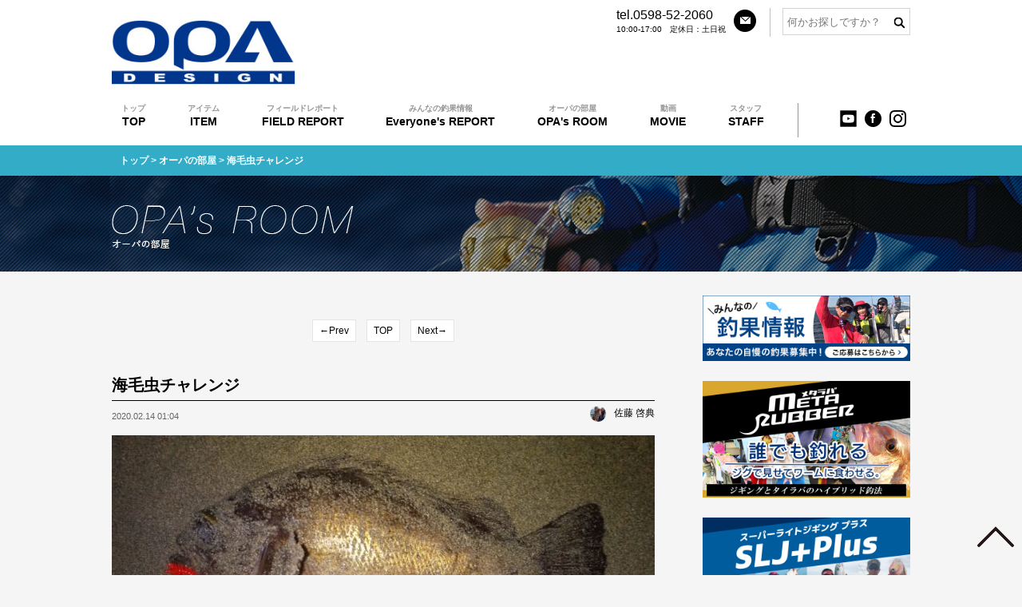

--- FILE ---
content_type: text/html; charset=UTF-8
request_url: https://crazy-ocean.com/opasroom/mebaru2
body_size: 10664
content:
<!DOCTYPE html>
<html lang="ja">
<head>
	<meta charset="UTF-8">
	<meta name="viewport" content="width=device-width">
	<meta name="format-detection" content="telephone=no">
	<link rel="stylesheet" href="https://crazy-ocean.com/wp-content/themes/co/style.css" type="text/css">
	<link rel="icon" href="https://crazy-ocean.com/wp-content/themes/co/images/common/favicon.ico" type="image/vnd.microsoft.icon">
	<link rel="apple-touch-icon-precomposed" href="https://crazy-ocean.com/wp-content/themes/co/images/common/webclip.png"/>
	<link rel="stylesheet" href="https://crazy-ocean.com/wp-content/themes/co/css/common.css" type="text/css">

	<link rel="stylesheet" href="https://crazy-ocean.com/wp-content/themes/co/css/common.css" type="text/css">

	<script type="text/javascript" src="https://crazy-ocean.com/wp-content/themes/co/js/common.js" charset="utf-8"></script>
	<title>
		海毛虫チャレンジ | 		クレイジーオーシャン	</title>
	<link rel='dns-prefetch' href='//s0.wp.com' />
<link rel='dns-prefetch' href='//s.w.org' />
		<script type="text/javascript">
			window._wpemojiSettings = {"baseUrl":"https:\/\/s.w.org\/images\/core\/emoji\/12.0.0-1\/72x72\/","ext":".png","svgUrl":"https:\/\/s.w.org\/images\/core\/emoji\/12.0.0-1\/svg\/","svgExt":".svg","source":{"concatemoji":"https:\/\/crazy-ocean.com\/wp-includes\/js\/wp-emoji-release.min.js?ver=5.2.21"}};
			!function(e,a,t){var n,r,o,i=a.createElement("canvas"),p=i.getContext&&i.getContext("2d");function s(e,t){var a=String.fromCharCode;p.clearRect(0,0,i.width,i.height),p.fillText(a.apply(this,e),0,0);e=i.toDataURL();return p.clearRect(0,0,i.width,i.height),p.fillText(a.apply(this,t),0,0),e===i.toDataURL()}function c(e){var t=a.createElement("script");t.src=e,t.defer=t.type="text/javascript",a.getElementsByTagName("head")[0].appendChild(t)}for(o=Array("flag","emoji"),t.supports={everything:!0,everythingExceptFlag:!0},r=0;r<o.length;r++)t.supports[o[r]]=function(e){if(!p||!p.fillText)return!1;switch(p.textBaseline="top",p.font="600 32px Arial",e){case"flag":return s([55356,56826,55356,56819],[55356,56826,8203,55356,56819])?!1:!s([55356,57332,56128,56423,56128,56418,56128,56421,56128,56430,56128,56423,56128,56447],[55356,57332,8203,56128,56423,8203,56128,56418,8203,56128,56421,8203,56128,56430,8203,56128,56423,8203,56128,56447]);case"emoji":return!s([55357,56424,55356,57342,8205,55358,56605,8205,55357,56424,55356,57340],[55357,56424,55356,57342,8203,55358,56605,8203,55357,56424,55356,57340])}return!1}(o[r]),t.supports.everything=t.supports.everything&&t.supports[o[r]],"flag"!==o[r]&&(t.supports.everythingExceptFlag=t.supports.everythingExceptFlag&&t.supports[o[r]]);t.supports.everythingExceptFlag=t.supports.everythingExceptFlag&&!t.supports.flag,t.DOMReady=!1,t.readyCallback=function(){t.DOMReady=!0},t.supports.everything||(n=function(){t.readyCallback()},a.addEventListener?(a.addEventListener("DOMContentLoaded",n,!1),e.addEventListener("load",n,!1)):(e.attachEvent("onload",n),a.attachEvent("onreadystatechange",function(){"complete"===a.readyState&&t.readyCallback()})),(n=t.source||{}).concatemoji?c(n.concatemoji):n.wpemoji&&n.twemoji&&(c(n.twemoji),c(n.wpemoji)))}(window,document,window._wpemojiSettings);
		</script>
		<style type="text/css">
img.wp-smiley,
img.emoji {
	display: inline !important;
	border: none !important;
	box-shadow: none !important;
	height: 1em !important;
	width: 1em !important;
	margin: 0 .07em !important;
	vertical-align: -0.1em !important;
	background: none !important;
	padding: 0 !important;
}
</style>
	<link rel='stylesheet' id='wp-block-library-css'  href='https://crazy-ocean.com/wp-includes/css/dist/block-library/style.min.css?ver=5.2.21' type='text/css' media='all' />
<link rel='stylesheet' id='contact-form-7-css'  href='https://crazy-ocean.com/wp-content/plugins/contact-form-7/includes/css/styles.css?ver=4.7' type='text/css' media='all' />
<link rel='stylesheet' id='fancybox-css'  href='https://crazy-ocean.com/wp-content/plugins/easy-fancybox/css/jquery.fancybox.min.css?ver=1.3.24' type='text/css' media='screen' />
<link rel='stylesheet' id='jquery-lazyloadxt-spinner-css-css'  href='//crazy-ocean.com/wp-content/plugins/a3-lazy-load/assets/css/jquery.lazyloadxt.spinner.css?ver=5.2.21' type='text/css' media='all' />
<link rel='stylesheet' id='a3a3_lazy_load-css'  href='//crazy-ocean.com/wp-content/uploads/sass/a3_lazy_load.min.css?ver=1552448091' type='text/css' media='all' />
<link rel='stylesheet' id='jetpack_css-css'  href='https://crazy-ocean.com/wp-content/plugins/jetpack/css/jetpack.css?ver=6.6.5' type='text/css' media='all' />
<script type='text/javascript' src='https://crazy-ocean.com/wp-includes/js/jquery/jquery.js?ver=1.12.4-wp'></script>
<script type='text/javascript' src='https://crazy-ocean.com/wp-includes/js/jquery/jquery-migrate.min.js?ver=1.4.1'></script>
<link rel='https://api.w.org/' href='https://crazy-ocean.com/wp-json/' />
<link rel="EditURI" type="application/rsd+xml" title="RSD" href="https://crazy-ocean.com/xmlrpc.php?rsd" />
<link rel="wlwmanifest" type="application/wlwmanifest+xml" href="https://crazy-ocean.com/wp-includes/wlwmanifest.xml" /> 
<link rel='prev' title='あけましておめでとうございますｉｎ鹿児島' href='https://crazy-ocean.com/opasroom/akeome' />
<link rel='next' title='地元のオフショアに行ってきました。' href='https://crazy-ocean.com/opasroom/fire' />
<meta name="generator" content="WordPress 5.2.21" />
<link rel="canonical" href="https://crazy-ocean.com/opasroom/mebaru2" />
<link rel="alternate" type="application/json+oembed" href="https://crazy-ocean.com/wp-json/oembed/1.0/embed?url=https%3A%2F%2Fcrazy-ocean.com%2Fopasroom%2Fmebaru2" />
<link rel="alternate" type="text/xml+oembed" href="https://crazy-ocean.com/wp-json/oembed/1.0/embed?url=https%3A%2F%2Fcrazy-ocean.com%2Fopasroom%2Fmebaru2&#038;format=xml" />

<link rel='dns-prefetch' href='//v0.wordpress.com'/>

<!-- Jetpack Open Graph Tags -->
<meta property="og:type" content="article" />
<meta property="og:title" content="海毛虫チャレンジ" />
<meta property="og:url" content="https://crazy-ocean.com/opasroom/mebaru2" />
<meta property="og:description" content="久々の投稿になります。 夜になると嵐のような天気が多く、しばらく苦戦していましたがようやく釣行。 前々から目を&hellip;" />
<meta property="article:published_time" content="2020-02-14T04:04:21+00:00" />
<meta property="article:modified_time" content="2020-02-14T04:04:21+00:00" />
<meta property="og:site_name" content="クレイジーオーシャン" />
<meta property="og:image" content="https://crazy-ocean.com/wp-content/uploads/2020/02/DSC_1179.jpg" />
<meta property="og:image:width" content="4000" />
<meta property="og:image:height" content="2000" />
<meta property="og:locale" content="ja_JP" />
<meta name="twitter:text:title" content="海毛虫チャレンジ" />
<meta name="twitter:image" content="https://crazy-ocean.com/wp-content/uploads/2020/02/DSC_1179.jpg?w=640" />
<meta name="twitter:card" content="summary_large_image" />

<!-- End Jetpack Open Graph Tags -->
</head>

<body data-rsssl=1>
	<header id="header">

		<div class="contact pc_only">
			<div class="tel">
				<div class="txt">
					<p>tel.0598-52-2060</p>
					<p class="opentime">10:00-17:00　定休日：土日祝</p>
				</div>
				<div class="mail"><a href="https://crazy-ocean.com/contact.html"><img src="https://crazy-ocean.com/wp-content/themes/co/images/common/h_i_email.png" height="28" width="28" alt="メール"></a>
				</div>
			</div>

		</div>

		<div class="search"><form role="search" method="get" id="searchform" action="https://crazy-ocean.com/" ><input type="text" value="" name="s" id="s" placeholder="何かお探しですか？" /></form></div>		<div class="logo_area">

			<div class="logo_area_inner">
				<div class="opa">
					<a href="https://crazy-ocean.com/"><img src="https://crazy-ocean.com/wp-content/themes/co/images/common/h-logo-opa.jpg"></a>
				</div>
				<!--<div class="co">
						<h2>オフショア</h2>
						<a href="https://crazy-ocean.com/itemlist_category/crazyocean"><img src="https://crazy-ocean.com/wp-content/themes/co/images/common/h-logo-co.jpg"></a>
					</div>
					<div class="cc">
						<h2>ショア</h2>
						<a href="https://crazy-ocean.com/itemlist_category/crazycoast"><img src="https://crazy-ocean.com/wp-content/themes/co/images/common/h-logo-cc.jpg"></a>
					</div>
					<div class="cs">
						<h2>フレッシュウォーター</h2>
						<a href="https://crazy-ocean.com/itemlist_category/crazystream"><img src="https://crazy-ocean.com/wp-content/themes/co/images/common/h-logo-cs.jpg"></a>
					</div>
					<div class="tq">
						<h2>アウトドア・旅行</h2>
						<a href="https://crazy-ocean.com/contents-tripquest.html"><img src="https://crazy-ocean.com/wp-content/themes/co/images/common/h-logo-tq.jpg"></a>
					</div>
					<div class="st">
						<h2>こだわりの特別な逸品</h2>
						<a href="https://crazy-ocean.com/itemlist_category/stook"><img src="https://crazy-ocean.com/wp-content/themes/co/images/common/h-logo-st.jpg"></a>
					</div>-->
			</div>

			<div class="sns-outer sp_only">
				<div class="opa">
					<a href="https://crazy-ocean.com/"><img src="https://crazy-ocean.com/wp-content/themes/co/images/common/h-logo-opa.jpg"></a>
				</div>

				<div class="sns sp_only">
					<ul>
						<li><a href="https://www.youtube.com/channel/UC2lvyhemousRjXE08TGGjRQ" target="_blank"><!--<a href="https://www.youtube.com/channel/UC2lvyhemousRjXE08TGGjRQ/featured" target="_blank">--><img src="https://crazy-ocean.com/wp-content/themes/co/images/common/h-i-youtube.jpg" height="21" alt="CrazyOcean Channel"></a>
						</li>
						
						<li><a href="https://www.facebook.com/crazyocean08" target="_blank"><img src="https://crazy-ocean.com/wp-content/themes/co/images/common/h_i_facebook.png" height="21" width="21" alt="Facebook"></a>
						</li>
						<li><a href="https://www.instagram.com/crazyocean_jp/" target="_blank"><img src="https://crazy-ocean.com/wp-content/themes/co/images/common/h_i_instagram.png" height="21" width="21" alt="クレイジーオーシャンのオフィシャルインスタグラム"></a>
						</li>
						<!--<li><a href="https://line.me/ti/p/%40xxe1088w"><img src="https://crazy-ocean.com/wp-content/themes/co/images/common/h_i_line.png" height="31" width="30" alt="LINE"></a></li>-->
						<li id="menu_btn"><!--<img src="https://crazy-ocean.com/wp-content/themes/co/images/common/btn_menu.png" height="54" width="64" alt="menu">-->
							<div id="nav_toggle">
								<div>
									<span></span>
									<span></span>
									<span></span>
								</div>
							</div>
							
						</li>
					</ul>
				</div>

				<!--<div class="contents">
					<div class="co">
						<h2>オフショア</h2>
						<a href="https://crazy-ocean.com/itemlist_category/crazyocean"><img src="https://crazy-ocean.com/wp-content/themes/co/images/common/h-logo-co.jpg"></a>
					</div>
					<div class="cc">
						<h2>ショア</h2>
						<a href="https://crazy-ocean.com/itemlist_category/crazycoast"><img src="https://crazy-ocean.com/wp-content/themes/co/images/common/h-logo-cc.jpg"></a>
					</div>
					<div class="cs">
						<h2>フレッシュウォーター</h2>
						<a href="https://crazy-ocean.com/itemlist_category/crazystream"><img src="https://crazy-ocean.com/wp-content/themes/co/images/common/h-logo-cs.jpg"></a>
					</div>
					<div class="tq">
						<h2>アウトドア・旅行</h2>
						<a href="https://crazy-ocean.com/contents-tripquest.html"><img src="https://crazy-ocean.com/wp-content/themes/co/images/common/h-logo-tq.jpg"></a>
					</div>
					<div class="st">
						<h2>こだわりの特別な逸品</h2>
						<a href="https://crazy-ocean.com/itemlist_category/stook"><img src="https://crazy-ocean.com/wp-content/themes/co/images/common/h-logo-st.jpg"></a>
					</div>
				</div>-->

			</div>
		</div>



		<div class="header_info">
			<div class="header_info_inner">
				<nav id="nav">
										<ul>
						<li><a href="https://crazy-ocean.com/" ><span>トップ</span>TOP</a>
						</li>
						<li><a href="https://crazy-ocean.com/item.html" ><span>アイテム</span>ITEM</a>

						</li>
						<li><a href="https://crazy-ocean.com/report" ><span>フィールドレポート</span>FIELD REPORT</a>
						</li>
                        <li><a href="https://crazy-ocean.com/fishingreport" ><span>みんなの釣果情報</span>Everyone's REPORT</a>
						</li>
                        <li><a href="https://crazy-ocean.com/opasroom" ><span>オーパの部屋</span>OPA's ROOM</a>
						</li>
						<li><a href="https://crazy-ocean.com/movies" ><span>動画</span>MOVIE</a>
						</li>
						<!--<li><a href="https://crazy-ocean.com/gallery"><span>釣果フォトギャラリー</span>PHOTO GALLERY</a></li>-->
						<!--<li><a href="https://crazy-ocean.com/dealers"><span>販売店様一覧</span>STORE LIST</a></li>-->

						<li><a href="https://crazy-ocean.com/staff.html" ><span>スタッフ</span>STAFF</a>
						</li>
						
						
					</ul>
				</nav>


				<div class="f-sns">
					<ul>
						<li><a href="https://www.youtube.com/channel/UCcybkvsDUtLHUqTM5dTvN8w" target="_blank"><!--<a href="https://www.youtube.com/channel/UC2lvyhemousRjXE08TGGjRQ/featured" target="_blank">--><img src="https://crazy-ocean.com/wp-content/themes/co/images/common/h-i-youtube.jpg" height="21" alt="CrazyOcean Channel"></a>
						</li>
						<li><a href="https://www.facebook.com/crazyocean08" target="_blank"><img src="https://crazy-ocean.com/wp-content/themes/co/images/common/h_i_facebook.png" height="21" width="21" alt="Facebook"></a>
						</li>
						<li><a href="https://www.instagram.com/crazyocean_jp/" target="_blank"><img src="https://crazy-ocean.com/wp-content/themes/co/images/common/h_i_instagram.png" height="21" width="21" alt="クレイジーオーシャンのオフィシャルインスタグラム"></a>
						</li>
						
						<!--<li><a href="https://line.me/ti/p/%40xxe1088w"><img src="https://crazy-ocean.com/wp-content/themes/co/images/common/h_i_line.png" height="31" width="30" alt="LINE"></a></li>-->
					</ul>
				</div>

			</div>
		</div>
		<div class="sp_only" id="sp_nav">
			<ul>
				<li><a href="https://crazy-ocean.com/item.html">アイテム</a>


					<div class="contents">
						<div class="co">
						<h2>オフショア</h2>
						<a href="https://crazy-ocean.com/itemlist_category/crazyocean"><img src="https://crazy-ocean.com/wp-content/themes/co/images/common/h-logo-co.jpg"></a>
					</div>
					<div class="cc">
						<h2>ショア</h2>
						<a href="https://crazy-ocean.com/itemlist_category/crazycoast"><img src="https://crazy-ocean.com/wp-content/themes/co/images/common/h-logo-cc.jpg"></a>
					</div>
					<div class="cs">
						<h2>フレッシュウォーター</h2>
						<a href="https://crazy-ocean.com/itemlist_category/crazystream"><img src="https://crazy-ocean.com/wp-content/themes/co/images/common/h-logo-cs.jpg"></a>
					</div>
					<div class="tq">
						<h2>アウトドア・旅行</h2>
						<a href="https://crazy-ocean.com/contents-tripquest.html"><img src="https://crazy-ocean.com/wp-content/themes/co/images/common/h-logo-tq.jpg"></a>
					</div>
					<div class="st">
						<h2>こだわりの特別な逸品</h2>
						<a href="https://crazy-ocean.com/itemlist_category/stook"><img src="https://crazy-ocean.com/wp-content/themes/co/images/common/h-logo-st.jpg"></a>
					</div>
					</div>



				</li>
				<li><a href="https://crazy-ocean.com/report">フィールドレポート</a>
				</li>
				<li><a href="https://crazy-ocean.com/movies">動画</a>
				</li>
				<!--<li><a href="https://crazy-ocean.com/gallery">釣果フォトギャラリー</a></li>-->
				<!--<li><a href="https://crazy-ocean.com/dealers">販売店一覧</a></li>-->
				<li><a href="https://crazy-ocean.com/staff.html">スタッフ</a>
				</li>
				<!--<li><a href="https://crazy-ocean.com/category/itemfaq">アイテムFAQ</a></li>
			<li><a href="https://crazy-ocean.com/category/pressrelease">プレスリリース</a></li>-->
				<li><a href="https://crazy-ocean.com/category/news/">お知らせ</a>
				</li>
				<li><a href="https://crazy-ocean.com/store_contact.html">販売店・問屋様用お問い合わせ</a>
				</li>
				<li><a href="https://crazy-ocean.com/contact.html">一般のお客様用お問い合わせ</a>
				</li>
				<li><a href="https://crazy-ocean.com/mediapolicy.html">ソーシャルメディアポリシー</a>
				</li>
				<li><a href="https://crazy-ocean.com/company.html">会社概要</a>
				</li>
			</ul>
		</div>
		<table class="sp_only gnav">
			<!--<tr>
			<td><a href="https://crazy-ocean.com/">TOP</a></td>
			<td><a href="https://crazy-ocean.com/item.html">ITEM</a></td>
			<td><a href="https://crazy-ocean.com/staff.html">STAFF</a></td>
			<td><a href="https://crazy-ocean.com/report">FIELD REPORT</a></td>
		</tr>
		<tr>
			<td><a href="https://crazy-ocean.com/gallery">PHOTO<br>GALLERY</a></td>
			<td><a href="https://crazy-ocean.com/movies">MOVIE</a></td>
			<td><a href="https://crazy-ocean.com/dealers">STORE LIST</a></td>
			<td><a href="https://crazy-ocean.com/contact.html">CONTACT</a></td>
		</tr>-->

			<tr>
				<td><a href="https://crazy-ocean.com/">TOP</a>
				</td>
				<td><a href="https://crazy-ocean.com/item.html">ITEM</a>
				</td>
				<td><a href="https://crazy-ocean.com/report">FIELD REPORT</a>
				</td>
				<td><a href="https://crazy-ocean.com/movies">MOVIE</a>
				</td>
			</tr>
			<tr>
				<td><a href="https://crazy-ocean.com/staff.html">STAFF</a>
				</td>
				<td><a href="https://crazy-ocean.com/contact.html">CONTACT</a>
				</td>
				<td><a href="https://crazy-ocean.com/opasroom">OPA's ROOM</a>
				</td>
				<td><a href="https://crazy-ocean.com/fishingreport">Everyone's REPORT</a>
				</td>
			</tr>


		</table>
	</header><div class="breadcrumbs">
	<p><a href="https://crazy-ocean.com/">トップ</a> > <a href="https://crazy-ocean.com/opasroom">オーパの部屋</a> > 海毛虫チャレンジ</p>
</div>
<h2 class="pagetitle"><span class="pc_only"><img src="https://crazy-ocean.com/wp-content/themes/co/images/opasroom/t_opasroom.png" alt="オーパの部屋"></span><span class="sp_only">OPA’ｓ ROOM</span></h2>

<section id="wrapper">
	<div id="content">
		<div id="report_box">
			<nav class="text-center nav-pagenation">
				<ul>
					<li class="nav-previous"><a href="https://crazy-ocean.com/opasroom/akeome" rel="prev">←Prev</a></li>
					<li class="nav-top"><a href="https://crazy-ocean.com/report">TOP</a></li>
					<li class="nav-next"><a href="https://crazy-ocean.com/opasroom/fire" rel="next">Next→</a></li>
				</ul>
			</nav>
			<div id="post-12404" class="entry-box">
<h3 class="entry-title">海毛虫チャレンジ</h3>				<div class="entry-meta-box">
					<p class="entry-meta"><span class="date">2020.02.14 01:04</span><span class="cate"></span></p>
					<div class="auther">
						<p><a href="https://crazy-ocean.com/author/satou"><span><img src="//crazy-ocean.com/wp-content/plugins/a3-lazy-load/assets/images/lazy_placeholder.gif" data-lazy-type="image" data-src="https://crazy-ocean.com/wp-content/uploads/2019/03/DSC_0003-170x170.jpg" width="26" height="26" alt="佐藤 啓典" class="lazy lazy-hidden avatar avatar-26 wp-user-avatar wp-user-avatar-26 alignnone photo" /><noscript><img src="https://crazy-ocean.com/wp-content/uploads/2019/03/DSC_0003-170x170.jpg" width="26" height="26" alt="佐藤 啓典" class="avatar avatar-26 wp-user-avatar wp-user-avatar-26 alignnone photo" /></noscript></span>佐藤 啓典</a></p>
					</div>
				</div>
				<div class="mainimg">
					<img src="https://crazy-ocean.com/wp-content/uploads/2020/02/DSC_1187-e1581590485473.jpg" alt="海毛虫チャレンジ">
				</div>
				<div class="entry-content">
<p>久々の投稿になります。</p>
<p>夜になると嵐のような天気が多く、しばらく苦戦していましたがようやく釣行。</p>
<p>前々から目をつけていたサーフの沖に、海面近くまで藻の立ち上がるポイントがあったのでフロートタイプのワームで水面直下をリトリーブして狙っていこうと思っていたのでようやくチャレンジ。</p>
<p>メバル用ロングロッドにフロートをつけて、リーダー短め(約５０ｃｍ)であえてナイロン、ジグヘッドは0,2ｇ、さらに当社の海毛虫ハイフロートを装着。</p>
<p>これで沖の藻場の直上をリトリーブできる表層リグができた、はず。自分の中ではもうこれ以上水面直下は攻められる方法はないと思います。狙いはどう出るかなあ…</p>
<p>&nbsp;</p>
<p>答えはなんと４投目に出てしまった！</p>
<p><img class="lazy lazy-hidden size-medium wp-image-12406" src="//crazy-ocean.com/wp-content/plugins/a3-lazy-load/assets/images/lazy_placeholder.gif" data-lazy-type="image" data-src="https://crazy-ocean.com/wp-content/uploads/2020/02/DSC_1187-e1581590410379-300x150.jpg" alt="" width="300" height="150" /><noscript><img class="size-medium wp-image-12406" src="https://crazy-ocean.com/wp-content/uploads/2020/02/DSC_1187-e1581590410379-300x150.jpg" alt="" width="300" height="150" /></noscript></p>
<p>３０ｃｍ、頂きました♪ウレシイ！！</p>
<p>&nbsp;</p>
<p><img class="lazy lazy-hidden size-medium wp-image-12405" src="//crazy-ocean.com/wp-content/plugins/a3-lazy-load/assets/images/lazy_placeholder.gif" data-lazy-type="image" data-src="https://crazy-ocean.com/wp-content/uploads/2020/02/DSC_1179-300x150.jpg" alt="" width="300" height="150" srcset="" data-srcset="https://crazy-ocean.com/wp-content/uploads/2020/02/DSC_1179-300x150.jpg 300w, https://crazy-ocean.com/wp-content/uploads/2020/02/DSC_1179-768x384.jpg 768w, https://crazy-ocean.com/wp-content/uploads/2020/02/DSC_1179-600x300.jpg 600w" sizes="(max-width: 300px) 100vw, 300px" /><noscript><img class="size-medium wp-image-12405" src="https://crazy-ocean.com/wp-content/uploads/2020/02/DSC_1179-300x150.jpg" alt="" width="300" height="150" srcset="https://crazy-ocean.com/wp-content/uploads/2020/02/DSC_1179-300x150.jpg 300w, https://crazy-ocean.com/wp-content/uploads/2020/02/DSC_1179-768x384.jpg 768w, https://crazy-ocean.com/wp-content/uploads/2020/02/DSC_1179-600x300.jpg 600w" sizes="(max-width: 300px) 100vw, 300px" /></noscript></p>
<p>&nbsp;</p>
<p>当社海毛虫の新製品、ハイフロートタイプの「釜揚げオレンジ」でのゲットです。このワーム、ボディ部が細いのでジグヘッドがセンター通して刺しにくい、との声を頂きましたが、逆転の発想ではジグヘッドの針部分がかなり露出するため、ワームの太さがフッキングを邪魔しないのです。</p>
<p>今回もがっちり貫通！そしてホールド！！バラシが激減します。</p>
<p>４投目でのゲットだったので、今日は尺メバル祭りだ！と息巻いていたらいつも？のパターン。</p>
<p>２時間沈黙ののち…</p>
<p>グッと抑え込むアタリが！</p>
<p>しかし上がってきたのは…</p>
<p><img class="lazy lazy-hidden size-medium wp-image-12408" src="//crazy-ocean.com/wp-content/plugins/a3-lazy-load/assets/images/lazy_placeholder.gif" data-lazy-type="image" data-src="https://crazy-ocean.com/wp-content/uploads/2020/02/DSC_1192-150x300.jpg" alt="" width="150" height="300" srcset="" data-srcset="https://crazy-ocean.com/wp-content/uploads/2020/02/DSC_1192-150x300.jpg 150w, https://crazy-ocean.com/wp-content/uploads/2020/02/DSC_1192-768x1536.jpg 768w, https://crazy-ocean.com/wp-content/uploads/2020/02/DSC_1192-300x600.jpg 300w" sizes="(max-width: 150px) 100vw, 150px" /><noscript><img class="size-medium wp-image-12408" src="https://crazy-ocean.com/wp-content/uploads/2020/02/DSC_1192-150x300.jpg" alt="" width="150" height="300" srcset="https://crazy-ocean.com/wp-content/uploads/2020/02/DSC_1192-150x300.jpg 150w, https://crazy-ocean.com/wp-content/uploads/2020/02/DSC_1192-768x1536.jpg 768w, https://crazy-ocean.com/wp-content/uploads/2020/02/DSC_1192-300x600.jpg 300w" sizes="(max-width: 150px) 100vw, 150px" /></noscript></p>
<p>変なオバケみたいなルックスの巨大ボラ。ううむ…</p>
<p>ボラにも効きます、と言ってもオススメな理由にはなりませんねえ。</p>
<p>ワームでは少数派のハイフロートタイプですが、徹底的に表層を攻めたいときに選択肢にいれていただくといいと思います。</p>
				</div>
				<div class="tackle">
					<div class="tackle_inner">
						<h3><img src="https://crazy-ocean.com/wp-content/themes/co/images/report/t_tackle.png" height="33" width="206" alt="Today's タックル"></h3>
						<p class="info">こちらのフィールドレポートの釣りで使用したタックルをご紹介しています。</p>
						<div class="tackle_info">
							<dl>
								<dt>■ロッド：</dt>
								<dd>メバルロッド８フィート</dd>
							</dl>
							<dl>
								<dt>■リール：</dt>
								<dd>D社２００４番</dd>
							</dl>
							<dl>
								<dt>■ライン：</dt>
								<dd>PE0.3号＋ナイロン４LB</dd>
							</dl>
							<dl>
								<dt>■ルアー：</dt>
								<dd>海毛虫HF・釜揚げオレンジ</dd>
							</dl>
							<dl>
								<dt>■その他：</dt>
								<dd></dd>
							</dl>
						</div>
					</div>
				</div>
			</div>
			<nav class="text-center nav-pagenation">
				<ul>
					<li class="nav-previous"><a href="https://crazy-ocean.com/opasroom/akeome" rel="prev">←Prev</a></li>
					<li class="nav-top"><a href="https://crazy-ocean.com/report">TOP</a></li>
					<li class="nav-next"><a href="https://crazy-ocean.com/opasroom/fire" rel="next">Next→</a></li>
				</ul>
			</nav>
			<div class="list" id="related">
				<h2><span class="title">関連レポート</span></h2>
				<div class="list_inner">
				</div>
			</div>
		</div>
	</div>
	<div id="sidebar" class="basic_sidebar">
   
   <div class="s1-bnr"><a href="https://crazy-ocean.com/report-from.html"><img src="https://crazy-ocean.com/wp-content/themes/co/images/common/s-bnr-report-from.jpg" height="100" width="320" alt="みんなの釣果情報"></a></div>
		
			<div class="s1-bnr"><a href="https://crazy-ocean.com/metarubber.html"><img src="https://crazy-ocean.com/wp-content/uploads/2022/05/mr-bnr_1280x720.jpg" height="100" width="320" alt="メタラバ"></a></div>	
   
			<div class="s1-bnr"><a href="https://crazy-ocean.com/sljplus.html"><img src="https://crazy-ocean.com/wp-content/themes/co/images/common/s-bnr-slj.jpg" height="100" width="320" alt="SLJ+Plus"></a></div>
	
	
	<div class="s1-bnr"><a href="https://crazy-ocean.com/metaltiprun-tension.html"><img src="https://crazy-ocean.com/wp-content/themes/co/images/common/s-bnr-metaltipran.jpg" height="100" width="320" alt="メタルティップラン活性別釣法"></a></div>
	

   
   
    <a href="https://crazy-ocean.com/item.html"><img src="https://crazy-ocean.com/wp-content/themes/co/images/common/s-bnr-itemlist.jpg" height="100" width="320" alt="アイテム一覧"></a><br><br>
		<div class="recenty">
			<h2><span class="title">NEW REPORTS</span><span class="all_link"><a href="https://crazy-ocean.com/opasroom">すべて見る</a></span></h2>
			<ul>
				<li><span class="date">2023.05.31 05:21</span><span class="title"><a href="https://crazy-ocean.com/opasroom/%e6%96%b0%e8%a6%8f%e3%82%ab%e3%83%a9%e3%83%bc%e3%80%81%e6%a8%a1%e7%b4%a2%e4%b8%ad%e3%80%82">新規カラー、模索中。</a></span></li>
				<li><span class="date">2022.09.10 01:05</span><span class="title"><a href="https://crazy-ocean.com/opasroom/%e7%99%ba%e5%a3%b2%e7%9b%b4%e5%89%8d%ef%bc%81%e3%83%a1%e3%82%bf%e3%83%ab%e3%82%b8%e3%82%b0%e3%80%8cs-glide%e3%80%8d%e3%81%a8%e3%80%8c%e3%82%aa%e3%83%bc%e3%82%b7%e3%83%a3%e3%83%b3%e3%83%88%e3%83%ab">発売直前！メタルジグ「Sグライド」と「オーシャントルクYT」実釣レポート</a></span></li>
				<li><span class="date">2021.11.17 04:42</span><span class="title"><a href="https://crazy-ocean.com/opasroom/%e6%9d%a5%e6%9c%9f%e7%99%ba%e5%a3%b2%e4%ba%88%e5%ae%9a%e3%82%a2%e3%82%a4%e3%83%86%e3%83%a0-%e3%83%86%e3%82%b9%e3%83%88%e9%87%a3%e8%a1%8c%ef%bc%81">来期発売予定アイテム テスト釣行！</a></span></li>
				<li><span class="date">2021.09.08 12:06</span><span class="title"><a href="https://crazy-ocean.com/opasroom/%e3%82%a2%e3%83%8a%e3%83%ad%e3%82%b0%e3%81%aa%e6%89%8b%e4%bd%9c%e6%a5%ad%e3%81%a7%e3%83%bb%e3%83%bb%e3%83%bb">アナログな手作業で・・・メタルジグ開発中</a></span></li>
				<li><span class="date">2020.08.29 01:17</span><span class="title"><a href="https://crazy-ocean.com/opasroom/syoajigu">新製品紹介！まもなく発売の『ショアジグスナップ』です。</a></span></li>
			</ul>
		</div>
		<div class="categories">
			<h2><span class="title">CATEGORY</span></h2>
			<ul>
	<li class="cat-item cat-item-394"><a href="https://crazy-ocean.com/opasroom_category/%e3%82%a4%e3%82%ab%e3%83%a1%e3%82%bf%e3%83%ab">イカメタル</a>
</li>
	<li class="cat-item cat-item-317"><a href="https://crazy-ocean.com/opasroom_category/tripquest">トリップクエスト</a>
</li>
	<li class="cat-item cat-item-304"><a href="https://crazy-ocean.com/opasroom_category/%e3%82%aa%e3%83%bc%e3%83%91%e3%81%ae%e9%83%a8%e5%b1%8b">オーパの部屋</a>
</li>
			</ul>
		</div>
		<div class="reporter">
			<h2><span class="title">REPORTER</span></h2>
			<ul>
				<li><a href="https://crazy-ocean.com/author/TSUI"><span><img src="//crazy-ocean.com/wp-content/plugins/a3-lazy-load/assets/images/lazy_placeholder.gif" data-lazy-type="image" data-src="https://crazy-ocean.com/wp-content/uploads/2025/02/IMG_6715-170x170.jpg" width="30" height="30" alt="津井敏之" class="lazy lazy-hidden avatar avatar-30 wp-user-avatar wp-user-avatar-30 alignnone photo" /><noscript><img src="https://crazy-ocean.com/wp-content/uploads/2025/02/IMG_6715-170x170.jpg" width="30" height="30" alt="津井敏之" class="avatar avatar-30 wp-user-avatar wp-user-avatar-30 alignnone photo" /></noscript></span>津井敏之</a></li>
				<li><a href="https://crazy-ocean.com/author/NISHIOKA"><span><img src="//crazy-ocean.com/wp-content/plugins/a3-lazy-load/assets/images/lazy_placeholder.gif" data-lazy-type="image" data-src="https://crazy-ocean.com/wp-content/uploads/2024/12/trn2025_sab_2-170x170.jpg" width="30" height="30" alt="西岡秀博" class="lazy lazy-hidden avatar avatar-30 wp-user-avatar wp-user-avatar-30 alignnone photo" /><noscript><img src="https://crazy-ocean.com/wp-content/uploads/2024/12/trn2025_sab_2-170x170.jpg" width="30" height="30" alt="西岡秀博" class="avatar avatar-30 wp-user-avatar wp-user-avatar-30 alignnone photo" /></noscript></span>西岡秀博</a></li>
				<li><a href="https://crazy-ocean.com/author/MORI"><span><img src="//crazy-ocean.com/wp-content/plugins/a3-lazy-load/assets/images/lazy_placeholder.gif" data-lazy-type="image" data-src="https://crazy-ocean.com/wp-content/uploads/2016/11/57d3d19d50e6129237778cb78c2f1f2d-170x170.jpg" width="30" height="30" alt="森明彦" class="lazy lazy-hidden avatar avatar-30 wp-user-avatar wp-user-avatar-30 alignnone photo" /><noscript><img src="https://crazy-ocean.com/wp-content/uploads/2016/11/57d3d19d50e6129237778cb78c2f1f2d-170x170.jpg" width="30" height="30" alt="森明彦" class="avatar avatar-30 wp-user-avatar wp-user-avatar-30 alignnone photo" /></noscript></span>森明彦</a></li>
				<li><a href="https://crazy-ocean.com/author/MUNEYUKI"><span><img src="//crazy-ocean.com/wp-content/plugins/a3-lazy-load/assets/images/lazy_placeholder.gif" data-lazy-type="image" data-src="https://crazy-ocean.com/wp-content/uploads/2016/11/b19ebce57eb439d6faa230af5116a424-170x170.jpg" width="30" height="30" alt="宗雪真也" class="lazy lazy-hidden avatar avatar-30 wp-user-avatar wp-user-avatar-30 alignnone photo" /><noscript><img src="https://crazy-ocean.com/wp-content/uploads/2016/11/b19ebce57eb439d6faa230af5116a424-170x170.jpg" width="30" height="30" alt="宗雪真也" class="avatar avatar-30 wp-user-avatar wp-user-avatar-30 alignnone photo" /></noscript></span>宗雪真也</a></li>
				<li><a href="https://crazy-ocean.com/author/crazy-ocean"><span><img src="//crazy-ocean.com/wp-content/plugins/a3-lazy-load/assets/images/lazy_placeholder.gif" data-lazy-type="image" data-src="https://crazy-ocean.com/wp-content/uploads/2025/03/s-glide_sab02-170x170.jpg" width="30" height="30" alt="太田 武志" class="lazy lazy-hidden avatar avatar-30 wp-user-avatar wp-user-avatar-30 alignnone photo" /><noscript><img src="https://crazy-ocean.com/wp-content/uploads/2025/03/s-glide_sab02-170x170.jpg" width="30" height="30" alt="太田 武志" class="avatar avatar-30 wp-user-avatar wp-user-avatar-30 alignnone photo" /></noscript></span>太田 武志</a></li>
			</ul>
		</div>
		<div class="search">
			<h2><span class="title">SEARCH</span></h2>
			<div class="search_inner">
				<form role="search" method="get" id="searchform" action="https://crazy-ocean.com/">
					<input type="text" value="" name="s" id="s" placeholder="何かお探しですか？" />
					<input type="hidden" name="searchtype" value="3">
				</form>
			</div>
		</div>
		<div class="bnrs">
			<ul>
				<!--<li><a href="https://crazy-ocean.com/report-from.html"><img src="https://crazy-ocean.com/wp-content/themes/co/images/common/bnr_result-2.jpg" height="111" width="320" alt="釣果情報"></a></li>-->
				<li><a href="http://cof-style.com/" target="_blank"><img src="https://crazy-ocean.com/wp-content/themes/co/images/common/bnr_ohta.png" height="111" width="320" alt="太田武志オフィシャルブログ"></a></li>
				<!--<li><a href="http://ameblo.jp/ttsyan/" target="_blank"><img src="https://crazy-ocean.com/wp-content/themes/co/images/common/bnr_girl.png" height="111" width="320" alt="あぜっち釣りガールな日々"></a></li>-->
				<li><a href="https://crazy-ocean.com/item/flashleader.html"><img src="https://crazy-ocean.com/wp-content/themes/co/images/item/flashleader/ft-bnr-flashleader.jpg" height="111" width="320" alt="フラッシュリーダー"></a></li>
				<!--<li><a href="http://ikapunch.com/" target="_blank"><img src="https://crazy-ocean.com/wp-content/themes/co/images/common/bnr_ikapanch.png" height="111" width="324" alt="イカパンチ"></a></li>-->
				<li><a href="http://store.shopping.yahoo.co.jp/crazy-ocean/" target="_blank"><img src="https://crazy-ocean.com/wp-content/themes/co/images/common/bnr_online.png" height="111" width="320" alt="オンラインショップはこちら"></a></li>
			</ul>
		</div>
	</div>
</section>

<footer id="footer">
	<div id="footer_inner">
		<div class="inner">
			<div class="logo_area">
				<h1><a href="https://crazy-ocean.com/"><img src="https://crazy-ocean.com/wp-content/themes/co/images/common/f_logo.png" height="31" width="206" alt="CrazyOcean"></a></h1>
				<div class="sns">
					<ul>
						<!--<li><a href="https://line.me/ti/p/%40xxe1088w"><img src="https://crazy-ocean.com/wp-content/themes/co/images/common/f_line.png" height="12" width="34" alt="LINE"><span>LINE@</span></a></li>-->
						<li><a href="https://www.facebook.com/crazyocean08" target="_blank"><img src="https://crazy-ocean.com/wp-content/themes/co/images/common/f_facebook.png" height="21" width="21" alt="Facebook"><span>facebook</span></a>
						</li>
						<li><a href="https://www.instagram.com/crazyocean_jp/" target="_blank"><img src="https://crazy-ocean.com/wp-content/themes/co/images/common/f_i_instagram.png" height="21" width="21" alt="クレイジーオーシャンのオフィシャルインスタグラム"><span>Instagram</span></a>
						</li>
					</ul>
				</div>
				<div class="search"><form role="search" method="get" id="searchform" action="https://crazy-ocean.com/" ><input type="text" value="" name="s" id="s" placeholder="何かお探しですか？" /></form></div>			</div>
			<div class="footer_link">
				<ul>
					<li><a href="https://crazy-ocean.com/">HOME</a>
					</li>
					<li><a href="https://crazy-ocean.com/category/news/">お知らせ</a>
					</li>
					<li><a href="https://crazy-ocean.com/item.html">アイテム</a>
						<!--<ul>
							<li>・<a href="https://crazy-ocean.com/oceansword.html">オーシャンソード</a></li>
							<li>・<a href="https://crazy-ocean.com/oceannight.html">オーシャンナイト</a></li>
							<li>・<a href="https://crazy-ocean.com/customhandle2.html">カスタムハンドル</a></li>
							<li>・<a href="https://crazy-ocean.com/category/itemfaq">アイテムFAQ</a></li>
						</ul>-->
					</li>
				</ul>
				<ul>
					<li><a href="https://crazy-ocean.com/staff.html">スタッフ</a>
					</li>
					<li><a href="https://crazy-ocean.com/report">フィールド・レポート</a>
					</li>
					<!--<li><a href="https://crazy-ocean.com/gallery">釣果フォトギャラリー</a></li>-->
					<!--<li><a href="https://crazy-ocean.com/order.html">販売店・問屋様用注文書ダウンロードページ</a>
					</li>-->
					<li>お問い合わせ
						<ul>
							<li>・<a href="https://crazy-ocean.com/store_contact.html">販売店・問屋様用</a>
							</li>
							<li>・<a href="https://crazy-ocean.com/contact.html">一般のお客様用</a>
							</li>
						</ul>
					</li>
				</ul>
				<ul>

					
					<li>
						<a href="https://crazy-ocean.com/partslist.html">パーツ一覧</a>
					</li>
					<li><a href="https://crazy-ocean.com/company.html">会社概要</a>
					</li>
					<!--<li><a href="https://crazy-ocean.com/dealers">販売店様一覧</a></li>-->
					<li><a href="https://crazy-ocean.com/mediapolicy.html">ソーシャルメディアポリシー</a>
					</li>
					<!--<li><a href="https://crazy-ocean.com/category/pressrelease">プレスリリース</a></li>-->
				</ul>
			</div>
		</div>
	</div>
</footer>
<div id="copyright">
	<div class="share">
		<div class="twitter">
			<a href="https://twitter.com/share" class="twitter-share-button">Tweet</a>
			<script>
				! function ( d, s, id ) {
					var js, fjs = d.getElementsByTagName( s )[ 0 ],
						p = /^http:/.test( d.location ) ? 'http' : 'https';
					if ( !d.getElementById( id ) ) {
						js = d.createElement( s );
						js.id = id;
						js.src = p + '://platform.twitter.com/widgets.js';
						fjs.parentNode.insertBefore( js, fjs );
					}
				}( document, 'script', 'twitter-wjs' );
			</script>
		</div>
		<div class="facebook">
			<div id="fb-root"></div>
			<script>
				( function ( d, s, id ) {
					var js, fjs = d.getElementsByTagName( s )[ 0 ];
					if ( d.getElementById( id ) ) return;
					js = d.createElement( s );
					js.id = id;
					js.src = "//connect.facebook.net/ja_JP/sdk.js#xfbml=1&version=v2.7&appId=510400432357070";
					fjs.parentNode.insertBefore( js, fjs );
				}( document, 'script', 'facebook-jssdk' ) );
			</script>
			<div class="fb-like" data-href="https://crazy-ocean.com/" data-layout="button_count" data-action="like" data-size="small" data-show-faces="false" data-share="true"></div>
		</div>
	</div>
	<p>Copyright(c) 2016 crazy-ocean.com All Rights Reserved.</p>
</div>
<div id="pagetop">
	<a href="#top"><img src="https://crazy-ocean.com/wp-content/themes/co/images/common/i_pagetop.png" height="26" width="46" alt="ページトップへ" class="pc_only"><img src="https://crazy-ocean.com/wp-content/themes/co/images/common/i_pagetop_sp.png" height="40" width="60" alt="ページトップへ" class="sp_only"></a>
</div>
<script>
    jQuery(document).ready(function () {
		jQuery.post('https://crazy-ocean.com?ga_action=googleanalytics_get_script', {action: 'googleanalytics_get_script'}, function(response) {
			var s = document.createElement("script");
			s.type = "text/javascript";
			s.innerHTML = response;
			jQuery("head").append(s);
		});
    });
</script><script type='text/javascript' src='https://crazy-ocean.com/wp-content/plugins/contact-form-7/includes/js/jquery.form.min.js?ver=3.51.0-2014.06.20'></script>
<script type='text/javascript'>
/* <![CDATA[ */
var _wpcf7 = {"recaptcha":{"messages":{"empty":"Please verify that you are not a robot."}}};
/* ]]> */
</script>
<script type='text/javascript' src='https://crazy-ocean.com/wp-content/plugins/contact-form-7/includes/js/scripts.js?ver=4.7'></script>
<script type='text/javascript' src='https://s0.wp.com/wp-content/js/devicepx-jetpack.js?ver=202604'></script>
<script type='text/javascript' src='https://crazy-ocean.com/wp-content/plugins/easy-fancybox/js/jquery.fancybox.min.js?ver=1.3.24'></script>
<script type='text/javascript'>
var fb_timeout, fb_opts={'overlayShow':true,'hideOnOverlayClick':true,'showCloseButton':true,'margin':20,'centerOnScroll':false,'enableEscapeButton':true,'autoScale':true };
if(typeof easy_fancybox_handler==='undefined'){
var easy_fancybox_handler=function(){
jQuery('.nofancybox,a.wp-block-file__button,a.pin-it-button,a[href*="pinterest.com/pin/create"],a[href*="facebook.com/share"],a[href*="twitter.com/share"]').addClass('nolightbox');
/* IMG */
var fb_IMG_select='a[href*=".jpg"]:not(.nolightbox,li.nolightbox>a),area[href*=".jpg"]:not(.nolightbox),a[href*=".jpeg"]:not(.nolightbox,li.nolightbox>a),area[href*=".jpeg"]:not(.nolightbox),a[href*=".png"]:not(.nolightbox,li.nolightbox>a),area[href*=".png"]:not(.nolightbox),a[href*=".webp"]:not(.nolightbox,li.nolightbox>a),area[href*=".webp"]:not(.nolightbox)';
jQuery(fb_IMG_select).addClass('fancybox image');
var fb_IMG_sections=jQuery('.gallery,.wp-block-gallery,.tiled-gallery,.wp-block-jetpack-tiled-gallery');
fb_IMG_sections.each(function(){jQuery(this).find(fb_IMG_select).attr('rel','gallery-'+fb_IMG_sections.index(this));});
jQuery('a.fancybox,area.fancybox,li.fancybox a').each(function(){jQuery(this).fancybox(jQuery.extend({},fb_opts,{'transitionIn':'elastic','easingIn':'easeOutBack','transitionOut':'elastic','easingOut':'easeInBack','opacity':false,'hideOnContentClick':false,'titleShow':true,'titlePosition':'over','titleFromAlt':true,'showNavArrows':true,'enableKeyboardNav':true,'cyclic':false}))});};
jQuery('a.fancybox-close').on('click',function(e){e.preventDefault();jQuery.fancybox.close()});
};
var easy_fancybox_auto=function(){setTimeout(function(){jQuery('#fancybox-auto').trigger('click')},1000);};
jQuery(easy_fancybox_handler);jQuery(document).on('post-load',easy_fancybox_handler);
jQuery(easy_fancybox_auto);
</script>
<script type='text/javascript' src='https://crazy-ocean.com/wp-content/plugins/easy-fancybox/js/jquery.easing.min.js?ver=1.4.1'></script>
<script type='text/javascript'>
/* <![CDATA[ */
var a3_lazyload_params = {"apply_images":"1","apply_videos":"1"};
/* ]]> */
</script>
<script type='text/javascript' src='//crazy-ocean.com/wp-content/plugins/a3-lazy-load/assets/js/jquery.lazyloadxt.extra.min.js?ver=1.9.2'></script>
<script type='text/javascript' src='//crazy-ocean.com/wp-content/plugins/a3-lazy-load/assets/js/jquery.lazyloadxt.srcset.min.js?ver=1.9.2'></script>
<script type='text/javascript'>
/* <![CDATA[ */
var a3_lazyload_extend_params = {"edgeY":"400"};
/* ]]> */
</script>
<script type='text/javascript' src='//crazy-ocean.com/wp-content/plugins/a3-lazy-load/assets/js/jquery.lazyloadxt.extend.js?ver=1.9.2'></script>
<script type='text/javascript' src='https://crazy-ocean.com/wp-includes/js/wp-embed.min.js?ver=5.2.21'></script>
</body>
</html>

--- FILE ---
content_type: text/css
request_url: https://crazy-ocean.com/wp-content/themes/co/style.css
body_size: 49
content:
/*
Theme Name: CrazyOcean by Cont Design
Author: WPtemp10
Author URI: http://www.mtecweb.com/mtec/
Description: CrazyOcean by Cont Design.
Version: 1.0-a
*/


--- FILE ---
content_type: text/css
request_url: https://crazy-ocean.com/wp-content/themes/co/css/common.css
body_size: 5092
content:
@charset "UTF-8";
html, body, div, span, applet, object, iframe, h1, h2, h3, h4, h5, h6, p, blockquote, pre, a, abbr, acronym, address, big, cite, code, del, dfn, em, img, ins, kbd, q, s, samp, small, strike, sub, sup, tt, var, b, u, i, center, dl, dt, dd, ol, ul, li, fieldset, form, label, legend, table, caption, tbody, tfoot, thead, tr, th, td, article, aside, canvas, details, embed, figure, figcaption, footer, header, hgroup, menu, nav, output, ruby, section, summary, time, mark, audio, video {
	margin:0;
	padding:0;
	border:0;
	font:inherit;
	font-size:100%;
	vertical-align:baseline
}
html {
	line-height:1
}
ol, ul {
	list-style:none
}
table {
	border-collapse:collapse;
	border-spacing:0
}
caption, th, td {
	text-align:left;
	font-weight:normal;
	vertical-align:middle
}
q, blockquote {
	quotes:none
}
q:before, q:after, blockquote:before, blockquote:after {
	content:"";
	content:none
}
a img {
	border:0
}
article, aside, details, figcaption, figure, footer, header, hgroup, main, menu, nav, section, summary {
	display:block
}
@media print, screen and (min-width:651px) {
.tab_only {
display:none
}
.sp_only {
display:none
}
}
@media only screen and (max-width:650px) {
.pc_only {
display:none
}
.tab_only {
display:none
}
img {
max-width:100%;
height:auto
}
iframe {
max-width:100%!important
}
}
body {
	background:#f5f5f5;
	min-width:1020px;
	font-family:Verdana, "游ゴシック", YuGothic, "ヒラギノ角ゴ ProN W3", "Hiragino Kaku Gothic ProN", "メイリオ", Meiryo, sans-serif;
	font-size:12px;
	color:#000;
	line-height:18px;
	-webkit-text-size-adjust:100%
}
@media only screen and (max-width:650px) {
body {
min-width:initial;
min-width:auto;
font-size:14px;
line-height:22px
}
}
a:link {
	color:#000
}
a:visited {
	color:#000
}
a:hover {
	color:#646464
}
a:active {
	color:#646464
}
a:hover img {
	filter:alpha(opacity=70);
	opacity:.7
}
a {
-moz-transition:all .3s ease;
-o-transition:all .3s ease;
-webkit-transition:all .3s ease;
transition:all .3s ease;
	text-decoration:none
}
a img {
-moz-transition:all .3s ease;
-o-transition:all .3s ease;
-webkit-transition:all .3s ease;
transition:all .3s ease
}
.search input[type=text] {
	-moz-appearance:none;
	-webkit-appearance:none;
	-moz-box-sizing:border-box;
	-webkit-box-sizing:border-box;
	box-sizing:border-box;
	width:160px;
	height:34px;
	padding:10px 5px;
	border:1px solid #d4d4d4;
	background:#fff url("../images/common/i_search.png") no-repeat top 10px right 5px
}
#sub_item h2 {
	background:url("../images/common/i_item.png") no-repeat left 1px
}
#sub_item .item_inner {
	padding:0 0 20px
}
#sub_item .item_inner .item_box {
	padding:0 0 10px
}
#sub_item .item_inner .item_box .img img {
	width:100%;
	vertical-align:bottom
}
#sub_item .item_inner .item_box .txt {
	background:#fff;
	padding:10px 8px
}
#sub_item .item_inner .item_box .txt h3 {
	font-size:16px;
	font-weight:bold;
	padding:0 0 5px
}
#sub_movie h2 {
	background:url("../images/index/i_movie.png") no-repeat left 1px
}
#sub_movie .movie_inner {
	padding:0 0 20px
}
#sub_movie .movie_inner .movie_box {
	padding:13px;
	background:#fff;
	margin:0 0 10px
}
#sub_movie .movie_inner .movie_box .img img {
	width:100%
}
#sub_movie .movie_inner .movie_box h3 {
	font-size:16px;
	font-weight:bold;
	padding:0 0 5px
}
#header {
	width:100%;
	background:#fff
}
@media only screen and (max-width:650px) {
#header {
position:relative
}
}
#header .search {
	width: 1000px;
	position:relative;
	margin: 0 auto;
}


#header #searchform{
	position: absolute;
	top:10px;
	right: 0;
	
}

@media only screen and (max-width:650px) {
#header .search {
display:none
}
}
#header .logo_area h1 {
	text-align:center;
	padding:40px 0 30px
}

@media only screen and (max-width:650px) {
#header .logo_area {
display:-webkit-flex;
display:flex;
-webkit-flex-wrap:nowrap;
flex-wrap:nowrap;
-webkit-justify-content:space-between;
justify-content:space-between;
margin:0 auto;
width:94%;
padding:10px 0
}
#header .logo_area h1 {
width:50%;
padding:0
}
#header .logo_area .sns {
width:35%
}
#header .logo_area .sns ul {

display:flex;
flex-wrap:nowrap;
box-sizing:border-box;
	/*align-items: center;*/
}
#header .logo_area .sns ul li:first-child {
width:22%;
padding:0 0.2em
}
#header .logo_area .sns ul li:nth-child(2) {
width:22%;
padding:0 0.2em
}
	
#header .logo_area .sns ul li:nth-child(3) {
width:22%;
padding:0 1em 0 0.2em;
}	
#header .logo_area .sns ul li:last-child {
width:31%
}
	
#nav_toggle div {
		position: relative;
	}
	#nav_toggle span{
		display: block;
		height: 2px;
		background: #707070;
		position: absolute;
		width: 100%;
		left: 0;
		-webkit-transition: 0.5s ease-in-out;
		-moz-transition: 0.5s ease-in-out;
		transition: 0.5s ease-in-out;
	}
	
	#nav_toggle span:nth-child(1){
		top:0px;
	}
	#nav_toggle span:nth-child(2){
		top:9px;
	}
	#nav_toggle span:nth-child(3){
		top:18px;
	}
	
	
	.open #nav_toggle span:nth-child(1) {
			top: 10px;
		   -webkit-transform: rotate(150deg);
			-moz-transform: rotate(150deg);
			transform: rotate(150deg);
		}
		.open #nav_toggle span:nth-child(2) {
			width: 0;
			left: 50%;
		}
		.open #nav_toggle span:nth-child(3) {
			top: 10px;
			-webkit-transform: rotate(-150deg);
			-moz-transform: rotate(-150deg);
			transform: rotate(-150deg);
		}

	
	
	
	
	
	
}
#header .header_info {
	width:100%;
	background:#fff;
	z-index:1000
}
@media only screen and (max-width:650px) {
#header .header_info {
display:none
}
}
#header .header_info .header_info_inner {
	margin:0 auto;
	width:1000px;
	display:flex;
	justify-content:space-between;
	padding:10px 0;
	align-items: center;
}
@media only screen and (max-width:650px) {
#header .header_info .header_info_inner {
width:100%
}
}
#header .header_info .header_info_inner nav#nav {
	-moz-box-sizing:border-box;
	-webkit-box-sizing:border-box;
	box-sizing:border-box;
	width:860px;
	padding:0 30px 0 0;
    border-right: solid 1px #96969a;
}
#header .header_info .header_info_inner nav#nav ul {
	display:-webkit-flex;
	display:flex;
	-webkit-flex-wrap:no-wrap;
	flex-wrap:no-wrap;
	-webkit-flex:0 0 auto;
	flex:0 0 auto;
	justify-content:space-between;
}
#header .header_info .header_info_inner nav#nav ul li {
	text-align:center;
	font-weight:bold;
	font-size:14px;
	height: 43px;
}
#header .header_info .header_info_inner nav#nav ul li a {
	-moz-transition:all 0s ease;
	-o-transition:all 0s ease;
	-webkit-transition:all 0s ease;
	transition:all 0s ease;
	display:block;
	text-decoration:none;
	padding:0 12px 7px
}
#header .header_info .header_info_inner nav#nav ul li a span {
	display:block;
	color:#969696;
	font-size:10px;
	line-height:14px
}
#header .header_info .header_info_inner nav#nav ul li a:hover, #header .header_info .header_info_inner nav#nav ul li a.current {
	border-bottom:4px solid #33adc7;
	background:url("../images/common/n_i_active.png") no-repeat center bottom
}
/*#header .contact {
	display:-webkit-flex;
	display:flex;
	-webkit-flex-wrap:no-wrap;
	flex-wrap:no-wrap;
	-webkit-justify-content:space-between;
	justify-content:space-between;
	display: none;
	
}*/

#header .contact {
	width: 1000px;
    position: relative;
    margin: 0 auto;
    z-index: 1001;
}




@media only screen and (max-width:650px) {
	#header .contact {
		display: none;
	
	}
}



#header  .contact .tel {
	position: absolute;
	right: 175px;
	top: 10px;
	box-sizing:border-box;
	display:flex;
	justify-content:center;
	width:210px;
	padding:0 10px;
	/*border-left:1px solid #c0c0c0;*/
	border-right:1px solid #c0c0c0;
	align-items: center;
}
#header  .contact .tel .txt {
	padding: 0 10px 0 0 ;
	
	
}
#header  .contact .tel .txt p {
	font-size:16px
}
#header .contact .tel .txt p.opentime {
	font-size:10px
}
#header .contact .sns {
	padding:8px 0 0 10px
}
#header .contact .sns li {
	display:inline-block
}
#header .contact .sns li img {
	vertical-align:middle
}

#header .header_info .f-sns ul{
	display: flex;
	justify-content: center;
	align-items: center;
}

#header .header_info .f-sns ul li{
	padding: 0 5px;
	
}

#header .fixed {
	position:fixed;
	top:0
}
@media only screen and (max-width:650px) {
#header #sp_nav {
display:none;
position:absolute;
z-index:1000;
background:#33adc7;
padding:0 0 25px;
width:100%;
top:15vw;
	height: 100vh;
}
#header #sp_nav ul {
margin:0 auto;
width:94%
}
#header #sp_nav ul li {
border-bottom:1px solid #fff;
padding:10px 0
}
#header #sp_nav ul li a {
display:block;

color:#fff;
text-decoration:none;
	font-size: 16px;
}
#header #sp_nav ul li:last-child {
border-bottom:0
}
#header .gnav {
width:100%;
background:#33adc7;
table-layout:fixed
}
#header .gnav td {
vertical-align:middle;
text-align:center;
border-bottom:1px solid #fff;
border-right:1px solid #fff;
height:50px
}
#header .gnav td:last-child {
border-right:0
}
#header .gnav td a {
display:block;
color:#fff;
font-size:12px;
font-weight:bold;
line-height:16px;
text-decoration:none;
padding:5px 0
}
}
.breadcrumbs {
	width:100%;
	background:#33adc7
}
@media only screen and (max-width:650px) {
.breadcrumbs {
background:#fff;
border-bottom:2px solid #33adc7
}
}
.breadcrumbs p {
	margin:0 auto;
	width:1000px;
	-moz-box-sizing:border-box;
	-webkit-box-sizing:border-box;
	box-sizing:border-box;
	padding:10px;
	color:#fff;
	font-weight:bold
}
@media only screen and (max-width:650px) {
.breadcrumbs p {
width:100%
}
}
.breadcrumbs p a {
	color:#fff
}
@media only screen and (max-width:650px) {
.breadcrumbs p {
color:#000
}
.breadcrumbs p a {
color:#000
}
}
h2.pagetitle {
	height:120px;
	width:100%;
	background:url("../images/common/bg_pagetitle.png") no-repeat center center;
	background-size:cover
}
@media only screen and (max-width:650px) {
h2.pagetitle {
background:0;
background:#fff;
height:auto
}
}
h2.pagetitle span.pc_only {
	display:block;
	margin:0 auto;
	width:1000px;
	padding:35px 0
}
@media only screen and (max-width:650px) {
h2.pagetitle span.pc_only {
width:100%
}
}
@media only screen and (max-width:650px) {
h2.pagetitle span.pc_only {
display:none
}
}
h2.pagetitle span.sp_only {
	display:none
}
@media only screen and (max-width:650px) {
h2.pagetitle span.sp_only {
display:block;
margin:0 auto;
width:94%;
padding:10px 0;
font-size:18px;
font-weight:bold
}
}
#wrapper {
	margin:0 auto;
	width:1000px;
	display:-webkit-flex;
	display:flex;
	-webkit-flex-wrap:nowrap;
	flex-wrap:nowrap;
	-webkit-justify-content:space-between;
	justify-content:space-between;
	padding:30px 0 140px
}
@media only screen and (max-width:650px) {
#wrapper {
width:100%
}
}
@media only screen and (max-width:650px) {
#wrapper {
display:block;
background:#fff;
padding:0 0 50px
}
}
#wrapper h2 {
	display:-webkit-flex;
	display:flex;
	-webkit-flex-wrap:nowrap;
	flex-wrap:nowrap;
	-webkit-flex:0 0 auto;
	flex:0 0 auto;
	-webkit-justify-content:space-between;
	justify-content:space-between;
	padding:0 0 20px
}
#wrapper h2 .title {
	padding:0 0 0 30px;
	font-weight:bold;
	font-size:16px
}
#wrapper h2 .title span {
	display:inline-block;
	font-weight:normal;
	color:#646464;
	font-size:11px;
	padding:0 0 0 15px
}
@media only screen and (max-width:650px) {
#wrapper h2 .title span {
display:none
}
}
#wrapper h2 .all_link {
	font-size:10px;
	text-align:right
}
#wrapper h2 .all_link a {
	display:inline-block;
	background:url("../images/common/i_all.png") no-repeat center left;
	padding:0 0 0 10px
}
#wrapper #content {
	width:680px
}

#wrapper #content::after{
	content: '';
	clear: both;
	
}


@media only screen and (max-width:650px) {
#wrapper #content {
margin:0 auto;
width:94%;
padding:0 0 50px
}
}
#wrapper #content .page-type span iframe {
	display:none
}
#wrapper #content .page-type>* {
	max-width:100%!important
}
#wrapper #sidebar {
	width:260px
}
@media only screen and (max-width:650px) {
#wrapper #sidebar {
margin:0 auto;
width:94%
}
}
#wrapper #sidebar img {
	width:100%;
	height:auto
}
#wrapper #sidebar .bnrs li {
	padding:0 0 10px
}
#wrapper #sidebar ul {
	padding:10px 15px;
	background:#fff;
	margin:0 0 30px
}
#wrapper #sidebar ul li {
	padding:10px 0;
	border-bottom:1px solid #ccc;
	font-weight:bold;
	font-size:14px
}
#wrapper #sidebar ul li:last-child {
	border-bottom:0
}
#wrapper #sidebar ul li span.date {
	display:block;
	color:#646464;
	font-weight:normal;
	font-size:11px
}
#wrapper #sidebar ul li span.title {
	display:block
}
#wrapper #sidebar .categories .movie_tax {
	padding:10px 15px;
	background:#fff;
	margin:0 0 30px
}
#wrapper #sidebar .categories .movie_tax ul {
	padding:0;
	margin:0
}
#wrapper #sidebar .categories .movie_tax h3 {
	font-size:14px;
	font-weight:bold;
	padding:10px 0;
	color:#2daed8
}
#wrapper #sidebar .archive {
	padding:0 0 30px
}
#wrapper #sidebar .archive .archive_inner {
	padding:10px 15px;
	background:#fff
}
#wrapper #sidebar .archive .archive_inner select {
	-moz-appearance:none;
	-webkit-appearance:none;
	width:100%;
	-moz-box-sizing:border-box;
	-webkit-box-sizing:border-box;
	box-sizing:border-box;
	background:#fff url("../images/common/bg_select.png") no-repeat right top;
	border:1px solid #646464;
	padding:0 5px;
	height:25px
}
#wrapper #sidebar .archive .archive_inner select::-ms-expand {
display:none
}
#wrapper #sidebar .search {
	padding:0 0 30px
}
#wrapper #sidebar .search .search_inner {
	padding:0 0 0 10px
}
#wrapper #sidebar .search .search_inner input[type=text] {
	width:230px
}
@media only screen and (max-width:650px) {
#wrapper #sidebar .search .search_inner input[type=text] {
width:100%
}
}
#wrapper #sidebar .reporter ul li {
	line-height:30px;
	padding:3px 0
}
#wrapper #sidebar .reporter ul li span {
	display:inline-block;
	padding:0 10px 0 0
}
#wrapper #sidebar .reporter ul li span img {
	-moz-border-radius:115px;
	-webkit-border-radius:115px;
	border-radius:115px;
	width:30px;
	height:30px;
	vertical-align:middle
}
#wrapper #sidebar.basic_sidebar h2 span.title {
	padding:0 0 0 10px;
	border-left:5px solid #33adc7
}
#pagetop {
	position:fixed;
	z-index:1000;
	right:10px;
	bottom:30px
}
@media only screen and (max-width:650px) {
#pagetop {
position:static;
text-align:center
}
#pagetop img {
padding:30px 0;
margin:0 auto
}
}
.fb_iframe_widget>span {
	vertical-align:baseline!important
}
#footer {
	width:100%;
	background:url("../images/common/bg_footer.png") repeat-x center top;
	padding:26px 0 0
}
@media only screen and (max-width:650px) {
#footer {
background:#fff url("../images/common/bg_footer.png") repeat-x center top;
background-size:auto 13px;
padding:13px 0 0
}
}
#footer #footer_inner {
	padding:70px 0 60px;
	background:#33adc7
}
@media only screen and (max-width:650px) {
#footer #footer_inner {
padding:45px 0 50px
}
}
#footer #footer_inner .inner {
	margin:0 auto;
	width:1000px;
	-moz-box-sizing:border-box;
	-webkit-box-sizing:border-box;
	box-sizing:border-box;
	display:-webkit-flex;
	display:flex;
	-webkit-flex-wrap:nowrap;
	flex-wrap:nowrap;
	-webkit-justify-content:space-between;
	justify-content:space-between;
	padding:0 16px;
	color:#fff
}
@media only screen and (max-width:650px) {
#footer #footer_inner .inner {
width:100%
}
}
#footer #footer_inner .inner .logo_area {
	width:210px
}
@media only screen and (max-width:650px) {
#footer #footer_inner .inner .logo_area {
width:100%;
text-align:center
}
}
#footer #footer_inner .inner .logo_area .sns {
	padding:20px 0
}
#footer #footer_inner .inner .logo_area .sns li {
	display:inline-block
}
#footer #footer_inner .inner .logo_area .sns li:first-child {
	padding:0 20px 0 0
}
#footer #footer_inner .inner .logo_area .sns li a {
	text-decoration:none;
	color:#fff
}
#footer #footer_inner .inner .logo_area .sns li a:hover {
	filter:alpha(opacity=70);
	opacity:.7
}
#footer #footer_inner .inner .logo_area .sns li a:hover img {
filter:progid:DXImageTransform.Microsoft.Alpha(enabled=false);
	opacity:1
}
#footer #footer_inner .inner .logo_area .sns li span {
	display:inline-block;
	padding:0 0 0 8px
}
#footer #footer_inner .inner .logo_area .sns li img {
	vertical-align:middle
}
#footer #footer_inner .inner .logo_area .search {
	padding:0 0 0 20px
}
@media only screen and (max-width:650px) {
#footer #footer_inner .inner .logo_area .search {
padding:0
}
}
#footer #footer_inner .inner .footer_link {
	-moz-box-sizing:border-box;
	-webkit-box-sizing:border-box;
	box-sizing:border-box;
	display:-webkit-flex;
	display:flex;
	-webkit-flex-wrap:no-wrap;
	flex-wrap:no-wrap;
	width:640px
}
@media only screen and (max-width:650px) {
#footer #footer_inner .inner .footer_link {
display:none
}
}
#footer #footer_inner .inner .footer_link ul {
	width:33.33333%;
	width:-webkit-calc(100% / 3);
	width:calc(100% / 3)
}
#footer #footer_inner .inner .footer_link ul li {
	font-weight:bold;
	padding:0 40px 10px 0
}
#footer #footer_inner .inner .footer_link ul li ul {
	width:100%;
	padding:10px 0 0
}
#footer #footer_inner .inner .footer_link ul li ul li {
	font-weight:normal;
	padding:0 0 10px
}
#footer #footer_inner .inner .footer_link ul li a {
	color:#fff
}
#copyright {
	margin:0 auto;
	width:1000px;
	display:-webkit-flex;
	display:flex;
	-webkit-flex-wrap:no-wrap;
	flex-wrap:no-wrap;
	-webkit-justify-content:space-between;
	justify-content:space-between;
	-webkit-flex:0 0 auto;
	flex:0 0 auto;
	padding:30px 0 15px
}
@media only screen and (max-width:650px) {
#copyright {
width:100%
}
}
@media only screen and (max-width:650px) {
#copyright {
display:block;
text-align:center
}
}
#copyright .share div {
	display:inline-block
}
.list-box {
	margin:0 0 10px;
	background:#fff;
	padding:20px
}
.list-box p.entry-meta {
	font-size:11px;
	color:#646464
}
.list-box p.entry-meta span.new {
	color:#f00;
	font-weight:bold
}
.list-box p.entry-meta .cate {
	display:inline-block;
	padding:0 0 0 15px
}
.list-box h3 {
	font-size:16px;
	font-weight:bold;
	padding:8px 0
}
.entry-box {
	padding:0 0 30px
}
.entry-box h3 {
	font-size:20px;
	line-height:22px;
	font-weight:bold;
	padding:8px 0;
	border-bottom:1px solid #000
}
.entry-box .entry-meta-box {
	display:-webkit-flex;
	display:flex;
	-webkit-justify-content:space-between;
	justify-content:space-between;
	-webkit-flex-wrap:no-wrap;
	flex-wrap:no-wrap;
	-webkit-flex:0 0 auto;
	flex:0 0 auto
}
.entry-box .entry-meta-box .auther {
	padding:5px 0 0
}
.entry-box .entry-meta-box .auther p {
	line-height:20px
}
.entry-box .entry-meta-box .auther p span {
	display:inline-block;
	padding:0 10px 0 0
}
.entry-box .entry-meta-box .auther p span img {
	-moz-border-radius:10px;
	-webkit-border-radius:10px;
	border-radius:10px;
	width:20px;
	height:20px;
	vertical-align:middle
}
.entry-box p.entry-meta {
	font-size:11px;
	color:#646464;
	padding:10px 0 15px
}
.entry-box p.entry-meta span.new {
	color:#f00;
	font-weight:bold
}
.entry-box p.entry-meta .cate {
	display:inline-block;
	padding:0 0 0 15px
}
.entry-box .entry-content {
*zoom:1;
	padding:15px 0;
	font-size:14px;
	line-height:22px;
	word-break: break-all;
}
.entry-box .entry-content:after {
	content:"";
	display:table;
	clear:both
}
.entry-box .entry-content img {
	max-width:680px;
	height:auto
}
@media screen and (max-width:650px) {
.entry-box .entry-content img {
max-width:100%;
height:auto
}
}
.entry-box .entry-content .alignleft {
	float:left
}
.entry-box .entry-content .alignright {
	float:right
}
.entry-box .entry-content .aligncenter {
	display:block;
	margin-left:auto;
	margin-right:auto
}
.entry-box .entry-content img.alignleft {
	margin:5px 20px 5px 0
}
.entry-box .entry-content img.alignright {
	margin:5px 0 5px 20px
}
.entry-box .entry-content img.aligncenter {
	margin:5px auto
}
.wp_social_bookmarking_light {
	border:0!important;
	padding:10px 0 20px 0!important;
	margin:0!important
}
.wp_social_bookmarking_light div {
	float:left!important;
	border:0!important;
	padding:0!important;
	margin:0 5px 0 0!important;
	line-height:13px!important;
	text-indent:0!important
}
.wp_social_bookmarking_light img {
	border:0!important;
	padding:0;
	margin:0;
	vertical-align:top!important
}
.wp_social_bookmarking_light_clear {
	clear:both!important
}
#fb-root {
	display:none
}
.wsbl_twitter {
	width:100px
}
.wsbl_facebook_like iframe {
	max-width:none!important
}
.notfound p {
	padding:20px 10px
}
.nav-pagenation {
	text-align:center;
	padding:30px 0;
	margin:0 auto
}
.nav-pagenation li {
	display:inline-block;
	margin:0 5px 5px
}
.nav-pagenation li a {
	display:block;
	background:#fff;
	display:block;
	padding:4px 8px;
	text-decoration:none;
	border:1px solid #e5e5e5
}
.nav-pagenation li a:hover {
	background:#000;
	border:1px solid #e5e5e5;
	color:#fff
}
.nav-pagenation li span.current {
	display:block;
	padding:4px 8px;
	background:#000;
	border:1px solid #e5e5e5;
	color:#fff
}

.s1-bnr{
	margin: 0 0 20px;
}







#header .logo_area_inner {
	width: 1000px;
	margin: 0 auto;
	display: flex;
	justify-content: space-between;
	padding: 25px 0 0; 
	
	
}

#header .logo_area_inner h2{
	text-align: center;
	color: #fff;
	font-size: 10px;
	position: relative;
	margin: 40px 0 5px;
}


#header .logo_area_inner div{
	width: 140px;	
}

#header .logo_area_inner div img{
	width: 140px;	
}

#header .logo_area_inner .opa{
	width: 250px;
	
}

#header .logo_area_inner .opa img{
	width: 230px;
}


#header .logo_area_inner .co h2{
	background: #1493c0;
}

#header .logo_area_inner .co h2:after{
  content: "";
  position: absolute;
  right: 0;
  bottom: -5px;
  left: 0;
  width: 0px;
  height: 0px;
  margin: auto;
  border-style: solid;
  border-color: #1493c0 transparent transparent transparent;
 border-width: 5px 5px 0 5px;
}



#header .logo_area_inner .cs h2{
	background: #69b830;
}

#header .logo_area_inner .cs h2:after{
  content: "";
  position: absolute;
  right: 0;
  bottom: -5px;
  left: 0;
  width: 0px;
  height: 0px;
  margin: auto;
  border-style: solid;
  border-color: #69b830 transparent transparent transparent;
  border-width: 5px 5px 0 5px;
}

#header .logo_area_inner .cc h2{
	background: #f6ab00;
}

#header .logo_area_inner .cc h2:after{
  content: "";
  position: absolute;
  right: 0;
  bottom: -5px;
  left: 0;
  width: 0px;
  height: 0px;
  margin: auto;
  border-style: solid;
  border-color: #f6ab00 transparent transparent transparent;
 border-width: 5px 5px 0 5px;
}
	



#header .logo_area_inner .tq h2{
	background: #073190;
}

#header .logo_area_inner .tq h2:after{
  content: "";
  position: absolute;
  right: 0;
  bottom: -5px;
  left: 0;
  width: 0px;
  height: 0px;
  margin: auto;
  border-style: solid;
  border-color: #073190 transparent transparent transparent;
  border-width: 5px 5px 0 5px;
}



#header .logo_area_inner .st h2{
	background: #3f3a39;
}


#header .logo_area_inner .st h2:after{
  content: "";
  position: absolute;
  right: 0;
  bottom: -5px;
  left: 0;
  width: 0px;
  height: 0px;
  margin: auto;
  border-style: solid;
  border-color: #3f3a39 transparent transparent transparent;
  border-width: 5px 5px 0 5px;
}



@media only screen and (max-width:650px) {
	
#header .logo_area_inner {
	display: none;
	
}
	
#header .sns-outer {
	display: flex;
	justify-content: space-between;
	align-items: center;
	padding: 0;
	flex-wrap: wrap;
	
}
	
#header .sns-outer .opa{
	width: 32%;
	
}	

	
#header .contents {
	display: flex;
	
	/*padding: 0 1em;*/
	flex-wrap: wrap;
	background: #fff;
	margin: 7px 0 0;
	justify-content: center;
}

#header .contents div{
	/*width: 46%;
	padding: 0 0.5em;*/
	width: 30%;
	padding: 0 0.2em;
}
	

#header #sp_nav h2,#header .sns-outer h2{
	text-align: center;
	color: #fff;
	font-size: 10px;
	position: relative;
	margin: 10px 0;
	letter-spacing: -0.1em;
}

	
#header  .co h2{
	background: #1493c0;
}

#header  .co h2:after{
  content: "";
  position: absolute;
  right: 0;
  bottom: -5px;
  left: 0;
  width: 0px;
  height: 0px;
  margin: auto;
  border-style: solid;
  border-color: #1493c0 transparent transparent transparent;
 border-width: 5px 5px 0 5px;
}


#header .cs h2{
	background: #69b830;
}

#header .cs h2:after{
  content: "";
  position: absolute;
  right: 0;
  bottom: -5px;
  left: 0;
  width: 0px;
  height: 0px;
  margin: auto;
  border-style: solid;
  border-color: #69b830 transparent transparent transparent;
  border-width: 5px 5px 0 5px;
}

#header .cc h2{
	background: #f6ab00;
}

#header .cc h2:after{
  content: "";
  position: absolute;
  right: 0;
  bottom: -5px;
  left: 0;
  width: 0px;
  height: 0px;
  margin: auto;
  border-style: solid;
  border-color: #f6ab00 transparent transparent transparent;
 border-width: 5px 5px 0 5px;
}
	


#header .tq h2{
	background: #073190;
}

#header .tq h2:after{
  content: "";
  position: absolute;
  right: 0;
  bottom: -5px;
  left: 0;
  width: 0px;
  height: 0px;
  margin: auto;
  border-style: solid;
  border-color: #073190 transparent transparent transparent;
  border-width: 5px 5px 0 5px;
}



#header .st h2{
	background: #3f3a39;
}


#header .st h2:after{
  content: "";
  position: absolute;
  right: 0;
  bottom: -5px;
  left: 0;
  width: 0px;
  height: 0px;
  margin: auto;
  border-style: solid;
  border-color: #3f3a39 transparent transparent transparent;
  border-width: 5px 5px 0 5px;
}

	
#header #sp_nav .contents{
	
	
}
	
	

}



#sub_item{
	display: none;
	
}


#s1-bnr-contents{
	text-align: center;
}


#s1-bnr-contents img{
	max-width: 100%;
	
}

#s1-bnr-contents h3{
	font-weight: bold;
}

#s1-bnr-contents ul li{
	margin: 0 0 20px;
	
}









--- FILE ---
content_type: application/javascript
request_url: https://crazy-ocean.com/wp-content/themes/co/js/action.js
body_size: 475
content:
$(document).ready(function(){
	var w = $(window).width();
	if( w >650){
		var box= $("#header .header_info");
		var boxTop = box.offset().top;
		$(window).scroll(function () {
			if($(window).scrollTop() >= boxTop) {
				box.addClass("fixed");
				$("body").css("margin-top","62px");
			} else {
				box.removeClass("fixed");
				$("body").css("margin-top","0px");
			}
		});
		//equalBoxHeight("#gallery .gallery_box .inner",6);
		equalBoxHeight("#movie_box #related .box .inner",3);
		equalBoxHeight("#movie_box #pickupmovie .box .inner",3);
	}else{
		//equalBoxHeight("#gallery .gallery_box .inner",2);
		equalBoxHeight("#movie_box #related .box .inner",2);
		equalBoxHeight("#movie_box #pickupmovie .box .inner",2);
	}
	$("#pagetop").click(function () {
		$('body,html').animate({
			scrollTop: 0
		}, 500);
		return false;
	});

	$("#menu_btn").click(function() {
		$('#sp_nav').slideToggle();
		$("#menu_btn").toggleClass('open');
		
	});
});
function equalBoxHeight(elm, num) {
	var elm = $(elm);
	elm.each(function (i) {
		var height;
		var $this = $(this);
		if (i === 0 || i % num === 0) {
			height = $this.height();
			for (var n = i + 1; n <= i + num - 1; n++) {
				if (height < elm.eq(n).height()) {
					height = elm.eq(n).height();
				}
			}
			for (var n = i; n <= i + num - 1; n++) {
				elm.eq(n).css("height", height + "px");
			}
		}
	});
}


--- FILE ---
content_type: application/javascript
request_url: https://crazy-ocean.com/wp-content/themes/co/js/common.js
body_size: 496
content:
// jquery読み込み
document.write('	<script type="text/javascript" src="https://ajax.googleapis.com/ajax/libs/jquery/1.10.1/jquery.min.js" charset="utf-8"></script>');
// その他機能
document.write('	<script type="text/javascript" src="https://crazy-ocean.com/wp-content/themes/co/js/html5.js" charset="utf-8"></script>');
document.write('	<script type="text/javascript" src="https://crazy-ocean.com/wp-content/themes/co/js/action.js" charset="utf-8"></script>');
document.write('	<script type="text/javascript" src="https://crazy-ocean.com/wp-content/themes/co/js/ga.js" charset="utf-8"></script>');
